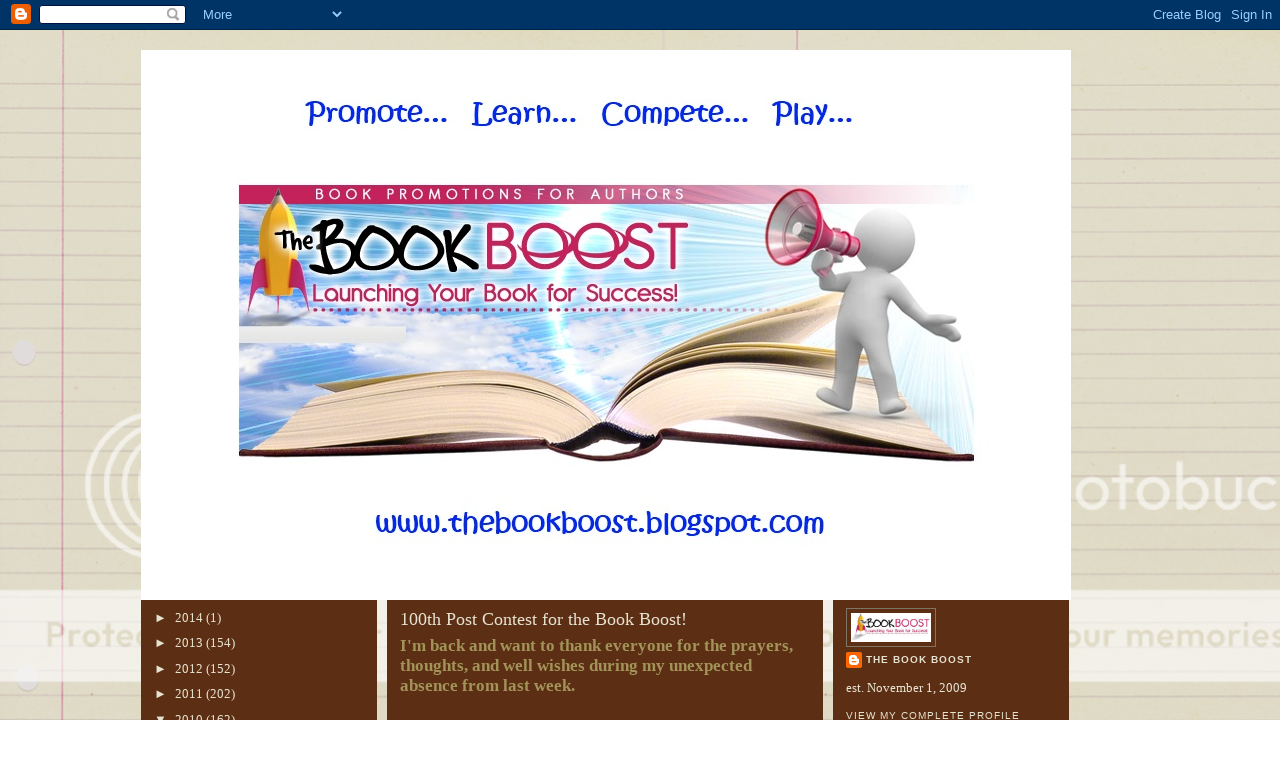

--- FILE ---
content_type: text/html; charset=UTF-8
request_url: https://thebookboost.blogspot.com/2010/09/100th-post-contest-for-book-boost.html
body_size: 16142
content:
<!DOCTYPE html>
<html xmlns='http://www.w3.org/1999/xhtml' xmlns:b='http://www.google.com/2005/gml/b' xmlns:data='http://www.google.com/2005/gml/data' xmlns:expr='http://www.google.com/2005/gml/expr'>
<head>
<link href='https://www.blogger.com/static/v1/widgets/2944754296-widget_css_bundle.css' rel='stylesheet' type='text/css'/>
<meta content='text/html; charset=UTF-8' http-equiv='Content-Type'/>
<meta content='blogger' name='generator'/>
<link href='https://thebookboost.blogspot.com/favicon.ico' rel='icon' type='image/x-icon'/>
<link href='http://thebookboost.blogspot.com/2010/09/100th-post-contest-for-book-boost.html' rel='canonical'/>
<link rel="alternate" type="application/atom+xml" title="The Book Boost Blog - Atom" href="https://thebookboost.blogspot.com/feeds/posts/default" />
<link rel="alternate" type="application/rss+xml" title="The Book Boost Blog - RSS" href="https://thebookboost.blogspot.com/feeds/posts/default?alt=rss" />
<link rel="service.post" type="application/atom+xml" title="The Book Boost Blog - Atom" href="https://www.blogger.com/feeds/2090034241516458003/posts/default" />

<link rel="alternate" type="application/atom+xml" title="The Book Boost Blog - Atom" href="https://thebookboost.blogspot.com/feeds/7145771802773983810/comments/default" />
<!--Can't find substitution for tag [blog.ieCssRetrofitLinks]-->
<link href='https://blogger.googleusercontent.com/img/b/R29vZ2xl/AVvXsEhZLhGWHl_M_JGAYm3XYyQPKk-AuzLV1_YsBZmAgLUTsUKZ2ae04DvppMdw7pHUPeGpJnA_gqi6vCk0ZqKH7rB_i2NMX0rbrRFrRNSnGf6vwJG8asffIfjqr0imS92qKwe2aiw6hQYnnRU/s200/VeganMoon_200.jpg' rel='image_src'/>
<meta content='http://thebookboost.blogspot.com/2010/09/100th-post-contest-for-book-boost.html' property='og:url'/>
<meta content='100th Post Contest for the Book Boost!' property='og:title'/>
<meta content='I&#39;m back and want to thank everyone for the prayers, thoughts, and well wishes during my unexpected absence from last week. I&#39;m so happy to ...' property='og:description'/>
<meta content='https://blogger.googleusercontent.com/img/b/R29vZ2xl/AVvXsEhZLhGWHl_M_JGAYm3XYyQPKk-AuzLV1_YsBZmAgLUTsUKZ2ae04DvppMdw7pHUPeGpJnA_gqi6vCk0ZqKH7rB_i2NMX0rbrRFrRNSnGf6vwJG8asffIfjqr0imS92qKwe2aiw6hQYnnRU/w1200-h630-p-k-no-nu/VeganMoon_200.jpg' property='og:image'/>
<title>The Book Boost Blog: 100th Post Contest for the Book Boost!</title>
<style id='page-skin-1' type='text/css'><!--
/*
-----------------------------------------------
Blogger Template Style
Designer: Lena Toews (based on Douglas Bowman's Minima)
URL:      http://lenatoewsdesigns.blogspot.com/
Date:     Feb 2008
----------------------------------------------- */
/* Variable definitions
====================
<Variable name="bgcolor" description="Page Background Color"
type="color" default="#fff">
<Variable name="textcolor" description="Text Color"
type="color" default="#333">
<Variable name="linkcolor" description="Link Color"
type="color" default="#58a">
<Variable name="pagetitlecolor" description="Blog Title Color"
type="color" default="#666">
<Variable name="descriptioncolor" description="Blog Description Color"
type="color" default="#999">
<Variable name="titlecolor" description="Post Title Color"
type="color" default="#c60">
<Variable name="bordercolor" description="Border Color"
type="color" default="#ccc">
<Variable name="sidebarcolor" description="Sidebar Title Color"
type="color" default="#999">
<Variable name="sidebartextcolor" description="Sidebar Text Color"
type="color" default="#666">
<Variable name="visitedlinkcolor" description="Visited Link Color"
type="color" default="#999">
<Variable name="bodyfont" description="Text Font"
type="font" default="normal normal 100% Georgia, Serif">
<Variable name="headerfont" description="Sidebar Title Font"
type="font"
default="normal normal 78% 'Trebuchet MS',Trebuchet,Arial,Verdana,Sans-serif">
<Variable name="pagetitlefont" description="Blog Title Font"
type="font"
default="normal normal 200% Georgia, Serif">
<Variable name="descriptionfont" description="Blog Description Font"
type="font"
default="normal normal 78% 'Trebuchet MS', Trebuchet, Arial, Verdana, Sans-serif">
<Variable name="postfooterfont" description="Post Footer Font"
type="font"
default="normal normal 78% 'Trebuchet MS', Trebuchet, Arial, Verdana, Sans-serif">
*/
/* Use this with templates/template-twocol.html */
body {
background: url(https://lh3.googleusercontent.com/blogger_img_proxy/AEn0k_uZQCXtlQP8dFbT8hjcMlKxnBXpVmHdpk7smYLSLq7LqSkqoJjlwxzJ8XZPORHPpV7z0OKg2HUMnjDVGW2GUcW5mpNUFreOD1ZNPLw-8kszZoU9vhdz7XgP7FcovusLWgf_L28=s0-d) repeat fixed;
Margin: 0;
color:#A29358;
font:x-small Georgia Serif;
font-size/* */:/**/small;
font-size: /**/small;
text-align: center;
}
a:link {
color:#E6E2D0;
text-decoration:none;
}
a:visited {
color:#ffffff;
text-decoration:none;
}
a:hover {
color:#E6E2D0;
text-decoration:underline;
}
a img {
border-width:0;
}
/* Header
-----------------------------------------------
*/
#header-wrapper {
width:999px;
margin:0 auto 10px;
border:0px solid #807560;
}
#header {
height: 503px;
width: 930px;
background-image: url(https://lh3.googleusercontent.com/blogger_img_proxy/AEn0k_udM0cfqMjqsteAMb-LoxfomWLUGx-AMxVDSrejitWAEcQQFJjb8yC4mQAENu2jtauc9cbzeZgm2atPTzS8XASYYk8cw8ZpFF5VVieccmyK0b4bHNvzVr0Ac5cz3qebc3O79tcyBis=s0-d);
color:#E6E2D0;
}
#header h1 {
font: normal normal 200% Times, serif;
color: #E6E2D0;
font-size: 300%;
text-decoration: none;
font-weight: bold;
text-align: left;
margin: -15px 0px 0px 20px;
max-width: 800px;
}
#header a {
color:#E6E2D0;
text-decoration:none;
}
#header a:hover {
color:#E6E2D0;
}
#header .description {
margin:0 5px 5px;
padding:0 20px 15px;
max-width:700px;
text-transform:uppercase;
letter-spacing:.2em;
line-height: 1.4em;
font: normal normal 78% 'Trebuchet MS', Trebuchet, Arial, Verdana, Sans-serif;
color: #807560;
}
.ad {
margin: 10px;
border: 1px solid #807560;
text-align: center;
color:#E6E2D0;
}
/* Outer-Wrapper
----------------------------------------------- */
#outer-wrapper {
width: 999px;
margin:0 auto;
padding:20px;
text-align:left;
font: normal normal 100% Georgia, Serif;
}
#main-wrapper {
width: 410px;
float: left;
margin:0px 10px 0px 0px;
word-wrap: break-word; /* fix for long text breaking sidebar float in IE */
overflow: hidden;     /* fix for long non-text content breaking IE sidebar float */
background-color: #5C2F15;
border: 3px solid #5C2F15;
padding: 5px 10px 5px 10px;
}
.sidebar-wrapper {
width: 210px;
float: left;
margin:0px 10px 0px 0px;
word-wrap: break-word; /* fix for long text breaking sidebar float in IE */
overflow: hidden;      /* fix for long non-text content breaking IE sidebar float */
background-color: #5C2F15;
border: 3px solid #5C2F15;
padding: 5px 10px 5px 10px;
}
/* Headings
----------------------------------------------- */
h2 {
margin:1.5em 0 .75em;
font:normal normal 78% 'Trebuchet MS',Trebuchet,Arial,Verdana,Sans-serif;
line-height: 1.4em;
text-transform:uppercase;
letter-spacing:.2em;
color:#A29358;
}
/* Posts
-----------------------------------------------
*/
h2.date-header {
margin:1.5em 0 .5em;
}
.post {
margin:.5em 0 1.5em;
border-bottom:1px solid #807560;
padding-bottom:1.5em;
}
.post h3 {
margin:.25em 0 0;
padding:0 0 4px;
font-size:140%;
font-weight:normal;
line-height:1.4em;
color:#E6E2D0;
}
.post h3 a, .post h3 a:visited, .post h3 strong {
display:block;
text-decoration:none;
color:#E6E2D0;
font-weight:normal;
}
.post h3 strong, .post h3 a:hover {
color:#A29358;
}
.post p {
margin:0 0 .75em;
line-height:1.6em;
}
.post-footer {
margin: .75em 0;
color:#A29358;
text-transform:uppercase;
letter-spacing:.1em;
font: normal normal 78% 'Trebuchet MS', Trebuchet, Arial, Verdana, Sans-serif;
line-height: 1.4em;
}
.comment-link {
margin-left:.6em;
}
.post img {
padding:0px;
border:4px solid #807560;
}
.post blockquote {
margin:1em 20px;
}
.post blockquote p {
margin:.75em 0;
}
/* Comments
----------------------------------------------- */
#comments h4 {
margin:1em 0;
font-weight: bold;
line-height: 1.4em;
text-transform:uppercase;
letter-spacing:.2em;
color: #A29358;
}
#comments-block {
margin:1em 0 1.5em;
line-height:1.6em;
}
#comments-block .comment-author {
margin:.5em 0;
}
#comments-block .comment-body {
margin:.25em 0 0;
}
#comments-block .comment-footer {
margin:-.25em 0 2em;
line-height: 1.4em;
text-transform:uppercase;
letter-spacing:.1em;
}
#comments-block .comment-body p {
margin:0 0 .75em;
}
.deleted-comment {
font-style:italic;
color:gray;
}
#blog-pager-newer-link {
float: left;
}
#blog-pager-older-link {
float: right;
}
#blog-pager {
text-align: center;
}
.feed-links {
clear: both;
line-height: 2.5em;
}
/* Sidebar Content
----------------------------------------------- */
.sidebar {
color: #E6E2D0;
line-height: 1.5em;
}
.sidebar ul {
list-style:none;
margin:0 0 0;
padding:0 0 0;
}
.sidebar li {
margin:0;
padding:0 0 .25em 15px;
text-indent:-15px;
line-height:1.5em;
}
.sidebar .widget, .main .widget {
border-bottom:1px solid #807560;
margin:0 0 1.5em;
padding:0 0 1.5em;
}
.main .Blog {
border-bottom-width: 0;
}
/* Profile
----------------------------------------------- */
.profile-img {
float: left;
margin: 0 5px 5px 0;
padding: 4px;
border: 1px solid #807560;
}
.profile-data {
margin:0;
text-transform:uppercase;
letter-spacing:.1em;
font: normal normal 78% 'Trebuchet MS', Trebuchet, Arial, Verdana, Sans-serif;
color: #A29358;
font-weight: bold;
line-height: 1.6em;
}
.profile-datablock {
margin:.5em 0 .5em;
}
.profile-textblock {
margin: 0.5em 0;
line-height: 1.6em;
}
.profile-link {
font: normal normal 78% 'Trebuchet MS', Trebuchet, Arial, Verdana, Sans-serif;
text-transform: uppercase;
letter-spacing: .1em;
}
/* Footer
----------------------------------------------- */
#footer {
width:890px;
clear:both;
margin:0 auto;
padding-top:15px;
line-height: 1.6em;
text-transform:uppercase;
letter-spacing:.1em;
text-align: center;
}
/** Page structure tweaks for layout editor wireframe */
body#layout #header {
margin-left: 0px;
margin-right: 0px;
}

--></style>
<link href='https://www.blogger.com/dyn-css/authorization.css?targetBlogID=2090034241516458003&amp;zx=aacdc0a2-d109-4733-8dd7-6bb480894c12' media='none' onload='if(media!=&#39;all&#39;)media=&#39;all&#39;' rel='stylesheet'/><noscript><link href='https://www.blogger.com/dyn-css/authorization.css?targetBlogID=2090034241516458003&amp;zx=aacdc0a2-d109-4733-8dd7-6bb480894c12' rel='stylesheet'/></noscript>
<meta name='google-adsense-platform-account' content='ca-host-pub-1556223355139109'/>
<meta name='google-adsense-platform-domain' content='blogspot.com'/>

</head>
<body>
<div class='navbar section' id='navbar'><div class='widget Navbar' data-version='1' id='Navbar1'><script type="text/javascript">
    function setAttributeOnload(object, attribute, val) {
      if(window.addEventListener) {
        window.addEventListener('load',
          function(){ object[attribute] = val; }, false);
      } else {
        window.attachEvent('onload', function(){ object[attribute] = val; });
      }
    }
  </script>
<div id="navbar-iframe-container"></div>
<script type="text/javascript" src="https://apis.google.com/js/platform.js"></script>
<script type="text/javascript">
      gapi.load("gapi.iframes:gapi.iframes.style.bubble", function() {
        if (gapi.iframes && gapi.iframes.getContext) {
          gapi.iframes.getContext().openChild({
              url: 'https://www.blogger.com/navbar/2090034241516458003?po\x3d7145771802773983810\x26origin\x3dhttps://thebookboost.blogspot.com',
              where: document.getElementById("navbar-iframe-container"),
              id: "navbar-iframe"
          });
        }
      });
    </script><script type="text/javascript">
(function() {
var script = document.createElement('script');
script.type = 'text/javascript';
script.src = '//pagead2.googlesyndication.com/pagead/js/google_top_exp.js';
var head = document.getElementsByTagName('head')[0];
if (head) {
head.appendChild(script);
}})();
</script>
</div></div>
<div id='outer-wrapper'><div id='wrap2'>
<!-- skip links for text browsers -->
<span id='skiplinks' style='display:none;'>
<a href='#main'>skip to main </a> |
      <a href='#sidebar'>skip to sidebar</a>
</span>
<div id='header-wrapper'>
<div class='header section' id='header'><div class='widget Header' data-version='1' id='Header1'>
<div id='header-inner'>
<a href='https://thebookboost.blogspot.com/' style='display: block'>
<img alt='The Book Boost Blog' height='550px; ' id='Header1_headerimg' src='https://blogger.googleusercontent.com/img/b/R29vZ2xl/AVvXsEjFBaYyrVCtv_GWTXwyV1gnhfrpGPFli7d6LNqKH6f5ySFcTNGtuheVmokft8DaQmXtZmzlhn8ed2jn69aJGsWywSfGXa8bfq9PRMXoEbMA5pn6l_PF9Eb61XdujRMhTDBpZp3lrisIN2E/s1600-r/blogheader4.jpg' style='display: block' width='930px; '/>
</a>
</div>
</div></div>
</div>
<div id='content-wrapper'>
<div class='sidebar-wrapper'>
<div class='sidebar section' id='sidebar1'><div class='widget BlogArchive' data-version='1' id='BlogArchive1'>
<h2>Blog Archive</h2>
<div class='widget-content'>
<div id='ArchiveList'>
<div id='BlogArchive1_ArchiveList'>
<ul class='hierarchy'>
<li class='archivedate collapsed'>
<a class='toggle' href='javascript:void(0)'>
<span class='zippy'>

        &#9658;&#160;
      
</span>
</a>
<a class='post-count-link' href='https://thebookboost.blogspot.com/2014/'>
2014
</a>
<span class='post-count' dir='ltr'>(1)</span>
<ul class='hierarchy'>
<li class='archivedate collapsed'>
<a class='toggle' href='javascript:void(0)'>
<span class='zippy'>

        &#9658;&#160;
      
</span>
</a>
<a class='post-count-link' href='https://thebookboost.blogspot.com/2014/02/'>
February
</a>
<span class='post-count' dir='ltr'>(1)</span>
</li>
</ul>
</li>
</ul>
<ul class='hierarchy'>
<li class='archivedate collapsed'>
<a class='toggle' href='javascript:void(0)'>
<span class='zippy'>

        &#9658;&#160;
      
</span>
</a>
<a class='post-count-link' href='https://thebookboost.blogspot.com/2013/'>
2013
</a>
<span class='post-count' dir='ltr'>(154)</span>
<ul class='hierarchy'>
<li class='archivedate collapsed'>
<a class='toggle' href='javascript:void(0)'>
<span class='zippy'>

        &#9658;&#160;
      
</span>
</a>
<a class='post-count-link' href='https://thebookboost.blogspot.com/2013/08/'>
August
</a>
<span class='post-count' dir='ltr'>(5)</span>
</li>
</ul>
<ul class='hierarchy'>
<li class='archivedate collapsed'>
<a class='toggle' href='javascript:void(0)'>
<span class='zippy'>

        &#9658;&#160;
      
</span>
</a>
<a class='post-count-link' href='https://thebookboost.blogspot.com/2013/07/'>
July
</a>
<span class='post-count' dir='ltr'>(7)</span>
</li>
</ul>
<ul class='hierarchy'>
<li class='archivedate collapsed'>
<a class='toggle' href='javascript:void(0)'>
<span class='zippy'>

        &#9658;&#160;
      
</span>
</a>
<a class='post-count-link' href='https://thebookboost.blogspot.com/2013/06/'>
June
</a>
<span class='post-count' dir='ltr'>(24)</span>
</li>
</ul>
<ul class='hierarchy'>
<li class='archivedate collapsed'>
<a class='toggle' href='javascript:void(0)'>
<span class='zippy'>

        &#9658;&#160;
      
</span>
</a>
<a class='post-count-link' href='https://thebookboost.blogspot.com/2013/05/'>
May
</a>
<span class='post-count' dir='ltr'>(29)</span>
</li>
</ul>
<ul class='hierarchy'>
<li class='archivedate collapsed'>
<a class='toggle' href='javascript:void(0)'>
<span class='zippy'>

        &#9658;&#160;
      
</span>
</a>
<a class='post-count-link' href='https://thebookboost.blogspot.com/2013/04/'>
April
</a>
<span class='post-count' dir='ltr'>(41)</span>
</li>
</ul>
<ul class='hierarchy'>
<li class='archivedate collapsed'>
<a class='toggle' href='javascript:void(0)'>
<span class='zippy'>

        &#9658;&#160;
      
</span>
</a>
<a class='post-count-link' href='https://thebookboost.blogspot.com/2013/03/'>
March
</a>
<span class='post-count' dir='ltr'>(15)</span>
</li>
</ul>
<ul class='hierarchy'>
<li class='archivedate collapsed'>
<a class='toggle' href='javascript:void(0)'>
<span class='zippy'>

        &#9658;&#160;
      
</span>
</a>
<a class='post-count-link' href='https://thebookboost.blogspot.com/2013/02/'>
February
</a>
<span class='post-count' dir='ltr'>(16)</span>
</li>
</ul>
<ul class='hierarchy'>
<li class='archivedate collapsed'>
<a class='toggle' href='javascript:void(0)'>
<span class='zippy'>

        &#9658;&#160;
      
</span>
</a>
<a class='post-count-link' href='https://thebookboost.blogspot.com/2013/01/'>
January
</a>
<span class='post-count' dir='ltr'>(17)</span>
</li>
</ul>
</li>
</ul>
<ul class='hierarchy'>
<li class='archivedate collapsed'>
<a class='toggle' href='javascript:void(0)'>
<span class='zippy'>

        &#9658;&#160;
      
</span>
</a>
<a class='post-count-link' href='https://thebookboost.blogspot.com/2012/'>
2012
</a>
<span class='post-count' dir='ltr'>(152)</span>
<ul class='hierarchy'>
<li class='archivedate collapsed'>
<a class='toggle' href='javascript:void(0)'>
<span class='zippy'>

        &#9658;&#160;
      
</span>
</a>
<a class='post-count-link' href='https://thebookboost.blogspot.com/2012/12/'>
December
</a>
<span class='post-count' dir='ltr'>(4)</span>
</li>
</ul>
<ul class='hierarchy'>
<li class='archivedate collapsed'>
<a class='toggle' href='javascript:void(0)'>
<span class='zippy'>

        &#9658;&#160;
      
</span>
</a>
<a class='post-count-link' href='https://thebookboost.blogspot.com/2012/10/'>
October
</a>
<span class='post-count' dir='ltr'>(1)</span>
</li>
</ul>
<ul class='hierarchy'>
<li class='archivedate collapsed'>
<a class='toggle' href='javascript:void(0)'>
<span class='zippy'>

        &#9658;&#160;
      
</span>
</a>
<a class='post-count-link' href='https://thebookboost.blogspot.com/2012/09/'>
September
</a>
<span class='post-count' dir='ltr'>(14)</span>
</li>
</ul>
<ul class='hierarchy'>
<li class='archivedate collapsed'>
<a class='toggle' href='javascript:void(0)'>
<span class='zippy'>

        &#9658;&#160;
      
</span>
</a>
<a class='post-count-link' href='https://thebookboost.blogspot.com/2012/08/'>
August
</a>
<span class='post-count' dir='ltr'>(17)</span>
</li>
</ul>
<ul class='hierarchy'>
<li class='archivedate collapsed'>
<a class='toggle' href='javascript:void(0)'>
<span class='zippy'>

        &#9658;&#160;
      
</span>
</a>
<a class='post-count-link' href='https://thebookboost.blogspot.com/2012/07/'>
July
</a>
<span class='post-count' dir='ltr'>(15)</span>
</li>
</ul>
<ul class='hierarchy'>
<li class='archivedate collapsed'>
<a class='toggle' href='javascript:void(0)'>
<span class='zippy'>

        &#9658;&#160;
      
</span>
</a>
<a class='post-count-link' href='https://thebookboost.blogspot.com/2012/06/'>
June
</a>
<span class='post-count' dir='ltr'>(16)</span>
</li>
</ul>
<ul class='hierarchy'>
<li class='archivedate collapsed'>
<a class='toggle' href='javascript:void(0)'>
<span class='zippy'>

        &#9658;&#160;
      
</span>
</a>
<a class='post-count-link' href='https://thebookboost.blogspot.com/2012/05/'>
May
</a>
<span class='post-count' dir='ltr'>(13)</span>
</li>
</ul>
<ul class='hierarchy'>
<li class='archivedate collapsed'>
<a class='toggle' href='javascript:void(0)'>
<span class='zippy'>

        &#9658;&#160;
      
</span>
</a>
<a class='post-count-link' href='https://thebookboost.blogspot.com/2012/04/'>
April
</a>
<span class='post-count' dir='ltr'>(18)</span>
</li>
</ul>
<ul class='hierarchy'>
<li class='archivedate collapsed'>
<a class='toggle' href='javascript:void(0)'>
<span class='zippy'>

        &#9658;&#160;
      
</span>
</a>
<a class='post-count-link' href='https://thebookboost.blogspot.com/2012/03/'>
March
</a>
<span class='post-count' dir='ltr'>(18)</span>
</li>
</ul>
<ul class='hierarchy'>
<li class='archivedate collapsed'>
<a class='toggle' href='javascript:void(0)'>
<span class='zippy'>

        &#9658;&#160;
      
</span>
</a>
<a class='post-count-link' href='https://thebookboost.blogspot.com/2012/02/'>
February
</a>
<span class='post-count' dir='ltr'>(18)</span>
</li>
</ul>
<ul class='hierarchy'>
<li class='archivedate collapsed'>
<a class='toggle' href='javascript:void(0)'>
<span class='zippy'>

        &#9658;&#160;
      
</span>
</a>
<a class='post-count-link' href='https://thebookboost.blogspot.com/2012/01/'>
January
</a>
<span class='post-count' dir='ltr'>(18)</span>
</li>
</ul>
</li>
</ul>
<ul class='hierarchy'>
<li class='archivedate collapsed'>
<a class='toggle' href='javascript:void(0)'>
<span class='zippy'>

        &#9658;&#160;
      
</span>
</a>
<a class='post-count-link' href='https://thebookboost.blogspot.com/2011/'>
2011
</a>
<span class='post-count' dir='ltr'>(202)</span>
<ul class='hierarchy'>
<li class='archivedate collapsed'>
<a class='toggle' href='javascript:void(0)'>
<span class='zippy'>

        &#9658;&#160;
      
</span>
</a>
<a class='post-count-link' href='https://thebookboost.blogspot.com/2011/12/'>
December
</a>
<span class='post-count' dir='ltr'>(17)</span>
</li>
</ul>
<ul class='hierarchy'>
<li class='archivedate collapsed'>
<a class='toggle' href='javascript:void(0)'>
<span class='zippy'>

        &#9658;&#160;
      
</span>
</a>
<a class='post-count-link' href='https://thebookboost.blogspot.com/2011/11/'>
November
</a>
<span class='post-count' dir='ltr'>(12)</span>
</li>
</ul>
<ul class='hierarchy'>
<li class='archivedate collapsed'>
<a class='toggle' href='javascript:void(0)'>
<span class='zippy'>

        &#9658;&#160;
      
</span>
</a>
<a class='post-count-link' href='https://thebookboost.blogspot.com/2011/10/'>
October
</a>
<span class='post-count' dir='ltr'>(19)</span>
</li>
</ul>
<ul class='hierarchy'>
<li class='archivedate collapsed'>
<a class='toggle' href='javascript:void(0)'>
<span class='zippy'>

        &#9658;&#160;
      
</span>
</a>
<a class='post-count-link' href='https://thebookboost.blogspot.com/2011/09/'>
September
</a>
<span class='post-count' dir='ltr'>(12)</span>
</li>
</ul>
<ul class='hierarchy'>
<li class='archivedate collapsed'>
<a class='toggle' href='javascript:void(0)'>
<span class='zippy'>

        &#9658;&#160;
      
</span>
</a>
<a class='post-count-link' href='https://thebookboost.blogspot.com/2011/08/'>
August
</a>
<span class='post-count' dir='ltr'>(19)</span>
</li>
</ul>
<ul class='hierarchy'>
<li class='archivedate collapsed'>
<a class='toggle' href='javascript:void(0)'>
<span class='zippy'>

        &#9658;&#160;
      
</span>
</a>
<a class='post-count-link' href='https://thebookboost.blogspot.com/2011/07/'>
July
</a>
<span class='post-count' dir='ltr'>(18)</span>
</li>
</ul>
<ul class='hierarchy'>
<li class='archivedate collapsed'>
<a class='toggle' href='javascript:void(0)'>
<span class='zippy'>

        &#9658;&#160;
      
</span>
</a>
<a class='post-count-link' href='https://thebookboost.blogspot.com/2011/06/'>
June
</a>
<span class='post-count' dir='ltr'>(13)</span>
</li>
</ul>
<ul class='hierarchy'>
<li class='archivedate collapsed'>
<a class='toggle' href='javascript:void(0)'>
<span class='zippy'>

        &#9658;&#160;
      
</span>
</a>
<a class='post-count-link' href='https://thebookboost.blogspot.com/2011/05/'>
May
</a>
<span class='post-count' dir='ltr'>(17)</span>
</li>
</ul>
<ul class='hierarchy'>
<li class='archivedate collapsed'>
<a class='toggle' href='javascript:void(0)'>
<span class='zippy'>

        &#9658;&#160;
      
</span>
</a>
<a class='post-count-link' href='https://thebookboost.blogspot.com/2011/04/'>
April
</a>
<span class='post-count' dir='ltr'>(16)</span>
</li>
</ul>
<ul class='hierarchy'>
<li class='archivedate collapsed'>
<a class='toggle' href='javascript:void(0)'>
<span class='zippy'>

        &#9658;&#160;
      
</span>
</a>
<a class='post-count-link' href='https://thebookboost.blogspot.com/2011/03/'>
March
</a>
<span class='post-count' dir='ltr'>(21)</span>
</li>
</ul>
<ul class='hierarchy'>
<li class='archivedate collapsed'>
<a class='toggle' href='javascript:void(0)'>
<span class='zippy'>

        &#9658;&#160;
      
</span>
</a>
<a class='post-count-link' href='https://thebookboost.blogspot.com/2011/02/'>
February
</a>
<span class='post-count' dir='ltr'>(20)</span>
</li>
</ul>
<ul class='hierarchy'>
<li class='archivedate collapsed'>
<a class='toggle' href='javascript:void(0)'>
<span class='zippy'>

        &#9658;&#160;
      
</span>
</a>
<a class='post-count-link' href='https://thebookboost.blogspot.com/2011/01/'>
January
</a>
<span class='post-count' dir='ltr'>(18)</span>
</li>
</ul>
</li>
</ul>
<ul class='hierarchy'>
<li class='archivedate expanded'>
<a class='toggle' href='javascript:void(0)'>
<span class='zippy toggle-open'>

        &#9660;&#160;
      
</span>
</a>
<a class='post-count-link' href='https://thebookboost.blogspot.com/2010/'>
2010
</a>
<span class='post-count' dir='ltr'>(162)</span>
<ul class='hierarchy'>
<li class='archivedate collapsed'>
<a class='toggle' href='javascript:void(0)'>
<span class='zippy'>

        &#9658;&#160;
      
</span>
</a>
<a class='post-count-link' href='https://thebookboost.blogspot.com/2010/12/'>
December
</a>
<span class='post-count' dir='ltr'>(22)</span>
</li>
</ul>
<ul class='hierarchy'>
<li class='archivedate collapsed'>
<a class='toggle' href='javascript:void(0)'>
<span class='zippy'>

        &#9658;&#160;
      
</span>
</a>
<a class='post-count-link' href='https://thebookboost.blogspot.com/2010/11/'>
November
</a>
<span class='post-count' dir='ltr'>(17)</span>
</li>
</ul>
<ul class='hierarchy'>
<li class='archivedate collapsed'>
<a class='toggle' href='javascript:void(0)'>
<span class='zippy'>

        &#9658;&#160;
      
</span>
</a>
<a class='post-count-link' href='https://thebookboost.blogspot.com/2010/10/'>
October
</a>
<span class='post-count' dir='ltr'>(20)</span>
</li>
</ul>
<ul class='hierarchy'>
<li class='archivedate expanded'>
<a class='toggle' href='javascript:void(0)'>
<span class='zippy toggle-open'>

        &#9660;&#160;
      
</span>
</a>
<a class='post-count-link' href='https://thebookboost.blogspot.com/2010/09/'>
September
</a>
<span class='post-count' dir='ltr'>(18)</span>
<ul class='posts'>
<li><a href='https://thebookboost.blogspot.com/2010/09/chat-win-with-linda-mooney-book-boost.html'>Chat &amp; Win with Linda Mooney @ the Book Boost!</a></li>
<li><a href='https://thebookboost.blogspot.com/2010/09/author-or-commodity-with-guest-blogger.html'>Author or Commodity? with Guest Blogger Shobhan Ba...</a></li>
<li><a href='https://thebookboost.blogspot.com/2010/09/love-books-chat-with-guest-blogger.html'>Love Books?  Chat with Guest Blogger Berengaria Brown</a></li>
<li><a href='https://thebookboost.blogspot.com/2010/09/100th-post-contest-for-book-boost.html'>100th Post Contest for the Book Boost!</a></li>
<li><a href='https://thebookboost.blogspot.com/2010/09/posting-about-pioneers-with-guest.html'>Posting About Pioneers with Guest Blogger Patrick ...</a></li>
<li><a href='https://thebookboost.blogspot.com/2010/09/book-boost-closed-due-to-family.html'>Book Boost Closed Due to Family Emergency</a></li>
<li><a href='https://thebookboost.blogspot.com/2010/09/advice-for-aspiring-authors-with-guest.html'>Advice for Aspiring Authors with Guest Blogger Kat...</a></li>
<li><a href='https://thebookboost.blogspot.com/2010/09/print-books-make-good-company-with.html'>Print Books Make Good Company with Guest Blogger C...</a></li>
<li><a href='https://thebookboost.blogspot.com/2010/09/write-like-egyptian-with-guest-blogger.html'>Write Like An Egyptian with Guest Blogger Jean Adams</a></li>
<li><a href='https://thebookboost.blogspot.com/2010/09/to-outline-or-not-to-outline-with-guest.html'>To Outline or Not to Outline with Guest Blogger De...</a></li>
<li><a href='https://thebookboost.blogspot.com/2010/09/in-mood-for-futuristic-romance-chat.html'>In the Mood for a Futuristic Romance?  Chat with a...</a></li>
<li><a href='https://thebookboost.blogspot.com/2010/09/fencing-you-in-with-guest-blogger.html'>Fencing you In with Guest Blogger: Kathryn Shay</a></li>
<li><a href='https://thebookboost.blogspot.com/2010/09/on-set-of-your-story-with-guest-blogger.html'>On the Set with Guest Blogger:  Bill Walker</a></li>
<li><a href='https://thebookboost.blogspot.com/2010/09/spin-wheel-of-genre-with-guest-blogger.html'>Spin the Wheel of Genre with Guest Blogger Laura V...</a></li>
<li><a href='https://thebookboost.blogspot.com/2010/09/can-i-get-grrr-vegan-moon-by-kerri.html'>Can I Get a Grrr...?  Vegan Moon by Kerri Nelson r...</a></li>
<li><a href='https://thebookboost.blogspot.com/2010/09/chat-win-with-hywela-lyn-book-boost.html'>Chat &amp; Win with Hywela Lyn @ the Book Boost!</a></li>
<li><a href='https://thebookboost.blogspot.com/2010/09/word-with-author-nancy-lennea.html'>A Word with Author Nancy Lennea</a></li>
<li><a href='https://thebookboost.blogspot.com/2010/09/welcome-guest-blogger-solstice.html'>Welcome Guest Blogger Solstice Publishing!</a></li>
</ul>
</li>
</ul>
<ul class='hierarchy'>
<li class='archivedate collapsed'>
<a class='toggle' href='javascript:void(0)'>
<span class='zippy'>

        &#9658;&#160;
      
</span>
</a>
<a class='post-count-link' href='https://thebookboost.blogspot.com/2010/08/'>
August
</a>
<span class='post-count' dir='ltr'>(9)</span>
</li>
</ul>
<ul class='hierarchy'>
<li class='archivedate collapsed'>
<a class='toggle' href='javascript:void(0)'>
<span class='zippy'>

        &#9658;&#160;
      
</span>
</a>
<a class='post-count-link' href='https://thebookboost.blogspot.com/2010/07/'>
July
</a>
<span class='post-count' dir='ltr'>(15)</span>
</li>
</ul>
<ul class='hierarchy'>
<li class='archivedate collapsed'>
<a class='toggle' href='javascript:void(0)'>
<span class='zippy'>

        &#9658;&#160;
      
</span>
</a>
<a class='post-count-link' href='https://thebookboost.blogspot.com/2010/06/'>
June
</a>
<span class='post-count' dir='ltr'>(16)</span>
</li>
</ul>
<ul class='hierarchy'>
<li class='archivedate collapsed'>
<a class='toggle' href='javascript:void(0)'>
<span class='zippy'>

        &#9658;&#160;
      
</span>
</a>
<a class='post-count-link' href='https://thebookboost.blogspot.com/2010/05/'>
May
</a>
<span class='post-count' dir='ltr'>(16)</span>
</li>
</ul>
<ul class='hierarchy'>
<li class='archivedate collapsed'>
<a class='toggle' href='javascript:void(0)'>
<span class='zippy'>

        &#9658;&#160;
      
</span>
</a>
<a class='post-count-link' href='https://thebookboost.blogspot.com/2010/04/'>
April
</a>
<span class='post-count' dir='ltr'>(7)</span>
</li>
</ul>
<ul class='hierarchy'>
<li class='archivedate collapsed'>
<a class='toggle' href='javascript:void(0)'>
<span class='zippy'>

        &#9658;&#160;
      
</span>
</a>
<a class='post-count-link' href='https://thebookboost.blogspot.com/2010/03/'>
March
</a>
<span class='post-count' dir='ltr'>(15)</span>
</li>
</ul>
<ul class='hierarchy'>
<li class='archivedate collapsed'>
<a class='toggle' href='javascript:void(0)'>
<span class='zippy'>

        &#9658;&#160;
      
</span>
</a>
<a class='post-count-link' href='https://thebookboost.blogspot.com/2010/02/'>
February
</a>
<span class='post-count' dir='ltr'>(7)</span>
</li>
</ul>
</li>
</ul>
</div>
</div>
<div class='clear'></div>
</div>
</div>
<div class='widget Followers' data-version='1' id='Followers1'>
<h2 class='title'>Followers</h2>
<div class='widget-content'>
<div id='Followers1-wrapper'>
<div style='margin-right:2px;'>
<div><script type="text/javascript" src="https://apis.google.com/js/platform.js"></script>
<div id="followers-iframe-container"></div>
<script type="text/javascript">
    window.followersIframe = null;
    function followersIframeOpen(url) {
      gapi.load("gapi.iframes", function() {
        if (gapi.iframes && gapi.iframes.getContext) {
          window.followersIframe = gapi.iframes.getContext().openChild({
            url: url,
            where: document.getElementById("followers-iframe-container"),
            messageHandlersFilter: gapi.iframes.CROSS_ORIGIN_IFRAMES_FILTER,
            messageHandlers: {
              '_ready': function(obj) {
                window.followersIframe.getIframeEl().height = obj.height;
              },
              'reset': function() {
                window.followersIframe.close();
                followersIframeOpen("https://www.blogger.com/followers/frame/2090034241516458003?colors\x3dCgt0cmFuc3BhcmVudBILdHJhbnNwYXJlbnQaByNFNkUyRDAiByNFNkUyRDAqByNFNkUyRDAyByNFNkUyRDA6ByNFNkUyRDBCByNFNkUyRDBKByM4MDc1NjBSByNFNkUyRDBaC3RyYW5zcGFyZW50\x26pageSize\x3d21\x26hl\x3den\x26origin\x3dhttps://thebookboost.blogspot.com");
              },
              'open': function(url) {
                window.followersIframe.close();
                followersIframeOpen(url);
              }
            }
          });
        }
      });
    }
    followersIframeOpen("https://www.blogger.com/followers/frame/2090034241516458003?colors\x3dCgt0cmFuc3BhcmVudBILdHJhbnNwYXJlbnQaByNFNkUyRDAiByNFNkUyRDAqByNFNkUyRDAyByNFNkUyRDA6ByNFNkUyRDBCByNFNkUyRDBKByM4MDc1NjBSByNFNkUyRDBaC3RyYW5zcGFyZW50\x26pageSize\x3d21\x26hl\x3den\x26origin\x3dhttps://thebookboost.blogspot.com");
  </script></div>
</div>
</div>
<div class='clear'></div>
</div>
</div><div class='widget Image' data-version='1' id='Image28'>
<h2>Creative Writer Blog Award</h2>
<div class='widget-content'>
<a href='http://thebookboost.blogspot.com/2010/05/true-lies-starring-kerri-nelson-blog.html'>
<img alt='Creative Writer Blog Award' height='147' id='Image28_img' src='https://blogger.googleusercontent.com/img/b/R29vZ2xl/AVvXsEi1TK5t4qzxvYe8OBGQl1a5M9OSNeOUL7cyXTlRGHg1QeAbchw-kJJD_ngnV93nASSiKbObXWLR5rFXobTE6hT5TweAK7xb2uonBj9BjbtmLE_H5PJ5txELbNn7u8o0j7Du8_eIXEHSaOs/s190/bald-faced-liar-award.jpg' width='150'/>
</a>
<br/>
<span class='caption'>Award #1 for the Book Boost</span>
</div>
<div class='clear'></div>
</div><div class='widget Image' data-version='1' id='Image16'>
<h2>STYLISH BLOGGER AWARD</h2>
<div class='widget-content'>
<a href='http://thebookboost.blogspot.com/2011/01/book-boost-awarded-stylish-blog-honors.html'>
<img alt='STYLISH BLOGGER AWARD' height='150' id='Image16_img' src='https://blogger.googleusercontent.com/img/b/R29vZ2xl/AVvXsEiHYytMLds5Vm0dAQJeWa_0WlFKVfwZkoFkCtzESowxVgg-4dAi_lihUoZ9e1DVJyUCyBkL44uNRjx788jJ8I7O75S4en2qsJxKtyYp6JHCwIwIy9po_DRnT4IxvEpyAeXv_KHcU7T-t8s/s190/Stylish-Blogger-1.jpg' width='150'/>
</a>
<br/>
<span class='caption'>Award #2 for the Book Boost</span>
</div>
<div class='clear'></div>
</div>
<div class='widget Image' data-version='1' id='Image26'>
<h2>The Versatile Blogger Award</h2>
<div class='widget-content'>
<a href='http://thebookboost.blogspot.com/2011/05/book-boost-wins-versatile-blogger-award.html'>
<img alt='The Versatile Blogger Award' height='150' id='Image26_img' src='https://blogger.googleusercontent.com/img/b/R29vZ2xl/AVvXsEiUoFqMUI4VsaYQVHNp3itNILYcNAr4S26WkMAim6RUl2DHVcgY8IimkP4AaxnqkTHqPYr56DdCOSVSd5tC9RtBvU_z3tfrSihaymJPr3y1m-FiWymz17o-CQ-Wjl6hG34XpKc6FKSHmXA/s190/versatilebloggerawardresized2.jpg' width='150'/>
</a>
<br/>
<span class='caption'>Award #3 for the Book Boost</span>
</div>
<div class='clear'></div>
</div><div class='widget Image' data-version='1' id='Image23'>
<h2>Popularity Contest: 1000th Ad Placement</h2>
<div class='widget-content'>
<a href='https://www.projectwonderful.com/viewprofile.php?id=47961'>
<img alt='Popularity Contest: 1000th Ad Placement' height='75' id='Image23_img' src='https://blogger.googleusercontent.com/img/b/R29vZ2xl/AVvXsEgPYFIStimTK0P7muY2j_MySlaqs9nDNoCNTIaPcEQ7Mx-A8k3C_Hoz6rY2fHGT-zeR5FofYV5PBcmc6AADugxwn7Wy5uusZLXxA0-qGecQEo00jqyiRDevAsICsEm56192CZbcfCnyOQ3d/s190/PopularityContestWinner.png' width='150'/>
</a>
<br/>
<span class='caption'>Award #4 for the Book Boost</span>
</div>
<div class='clear'></div>
</div>
</div>
<p><a href=''></a><a href=''></a></p>
</div>
<div id='main-wrapper'>
<div class='main section' id='main'><div class='widget Blog' data-version='1' id='Blog1'>
<div class='blog-posts hfeed'>

          <div class="date-outer">
        
<h2 class='date-header'><span>Monday, September 27, 2010</span></h2>

          <div class="date-posts">
        
<div class='post-outer'>
<div class='post hentry uncustomized-post-template' itemprop='blogPost' itemscope='itemscope' itemtype='http://schema.org/BlogPosting'>
<meta content='https://blogger.googleusercontent.com/img/b/R29vZ2xl/AVvXsEhZLhGWHl_M_JGAYm3XYyQPKk-AuzLV1_YsBZmAgLUTsUKZ2ae04DvppMdw7pHUPeGpJnA_gqi6vCk0ZqKH7rB_i2NMX0rbrRFrRNSnGf6vwJG8asffIfjqr0imS92qKwe2aiw6hQYnnRU/s200/VeganMoon_200.jpg' itemprop='image_url'/>
<meta content='2090034241516458003' itemprop='blogId'/>
<meta content='7145771802773983810' itemprop='postId'/>
<a name='7145771802773983810'></a>
<h3 class='post-title entry-title' itemprop='name'>
100th Post Contest for the Book Boost!
</h3>
<div class='post-header'>
<div class='post-header-line-1'></div>
</div>
<div class='post-body entry-content' id='post-body-7145771802773983810' itemprop='description articleBody'>
<span style="font-size:130%;"><span style="font-weight: bold;">I'm back and want to thank everyone for the prayers, thoughts, and well wishes during my unexpected absence from last week.</span><br /><br /><span style="font-weight: bold;"><br /><br />I'm so happy to be back and that this officially marks the 100th post on this blog--that I'm offering up 2 prizes this week.  All you have to do to be eligible to win is to become a follower of my blog or leave a comment for any blogger this week on the blog!</span></span><br /><br /><a href="https://blogger.googleusercontent.com/img/b/R29vZ2xl/AVvXsEhZLhGWHl_M_JGAYm3XYyQPKk-AuzLV1_YsBZmAgLUTsUKZ2ae04DvppMdw7pHUPeGpJnA_gqi6vCk0ZqKH7rB_i2NMX0rbrRFrRNSnGf6vwJG8asffIfjqr0imS92qKwe2aiw6hQYnnRU/s1600/VeganMoon_200.jpg"><img alt="" border="0" id="BLOGGER_PHOTO_ID_5521619108182823618" src="https://blogger.googleusercontent.com/img/b/R29vZ2xl/AVvXsEhZLhGWHl_M_JGAYm3XYyQPKk-AuzLV1_YsBZmAgLUTsUKZ2ae04DvppMdw7pHUPeGpJnA_gqi6vCk0ZqKH7rB_i2NMX0rbrRFrRNSnGf6vwJG8asffIfjqr0imS92qKwe2aiw6hQYnnRU/s200/VeganMoon_200.jpg" style="float: left; margin: 0pt 10px 10px 0pt; cursor: pointer; width: 125px; height: 200px;" /></a>Prize #1 (for readers):  A signed, print copy (or e-book copy if you prefer) of my latest release <span style="font-style: italic;">Vegan Moon</span>!<br /><br /><br /><br /><br /><br /><br /><br /><br /><br /><br /><br />Prize #2 (for writers):  A 1 month free cover ad here at the Boost!<br /><br />Drawings held in about a week and winners posted in the Recent Winners box in the right hand column of the blog!  Check back to see if you've won and to claim your prize!<br /><br />Thanks to everyone for your amazing support of my blog.
<div style='clear: both;'></div>
</div>
<div class='post-footer'>
<div class='post-footer-line post-footer-line-1'>
<span class='post-author vcard'>
Posted by
<span class='fn' itemprop='author' itemscope='itemscope' itemtype='http://schema.org/Person'>
<meta content='https://www.blogger.com/profile/11453163420641824429' itemprop='url'/>
<a class='g-profile' href='https://www.blogger.com/profile/11453163420641824429' rel='author' title='author profile'>
<span itemprop='name'>The Book Boost</span>
</a>
</span>
</span>
<span class='post-timestamp'>
at
<meta content='http://thebookboost.blogspot.com/2010/09/100th-post-contest-for-book-boost.html' itemprop='url'/>
<a class='timestamp-link' href='https://thebookboost.blogspot.com/2010/09/100th-post-contest-for-book-boost.html' rel='bookmark' title='permanent link'><abbr class='published' itemprop='datePublished' title='2010-09-27T13:00:00-05:00'>1:00&#8239;PM</abbr></a>
</span>
<span class='post-comment-link'>
</span>
<span class='post-icons'>
<span class='item-control blog-admin pid-320003087'>
<a href='https://www.blogger.com/post-edit.g?blogID=2090034241516458003&postID=7145771802773983810&from=pencil' title='Edit Post'>
<img alt='' class='icon-action' height='18' src='https://resources.blogblog.com/img/icon18_edit_allbkg.gif' width='18'/>
</a>
</span>
</span>
<div class='post-share-buttons goog-inline-block'>
</div>
</div>
<div class='post-footer-line post-footer-line-2'>
<span class='post-labels'>
</span>
</div>
<div class='post-footer-line post-footer-line-3'>
<span class='post-location'>
</span>
</div>
</div>
</div>
<div class='comments' id='comments'>
<a name='comments'></a>
<h4>15 comments:</h4>
<div id='Blog1_comments-block-wrapper'>
<dl class='avatar-comment-indent' id='comments-block'>
<dt class='comment-author ' id='c2688635688706931039'>
<a name='c2688635688706931039'></a>
<div class="avatar-image-container avatar-stock"><span dir="ltr"><a href="https://www.blogger.com/profile/10208119527355801511" target="" rel="nofollow" onclick="" class="avatar-hovercard" id="av-2688635688706931039-10208119527355801511"><img src="//www.blogger.com/img/blogger_logo_round_35.png" width="35" height="35" alt="" title="Miriam Newman">

</a></span></div>
<a href='https://www.blogger.com/profile/10208119527355801511' rel='nofollow'>Miriam Newman</a>
said...
</dt>
<dd class='comment-body' id='Blog1_cmt-2688635688706931039'>
<p>
Wow, Kerri, 100 posts--that is an achievement of which you can be proud!  Love ya, girl.
</p>
</dd>
<dd class='comment-footer'>
<span class='comment-timestamp'>
<a href='https://thebookboost.blogspot.com/2010/09/100th-post-contest-for-book-boost.html?showComment=1285618601740#c2688635688706931039' title='comment permalink'>
September 27, 2010 at 3:16&#8239;PM
</a>
<span class='item-control blog-admin pid-81963753'>
<a class='comment-delete' href='https://www.blogger.com/comment/delete/2090034241516458003/2688635688706931039' title='Delete Comment'>
<img src='https://resources.blogblog.com/img/icon_delete13.gif'/>
</a>
</span>
</span>
</dd>
<dt class='comment-author ' id='c4371611278171125778'>
<a name='c4371611278171125778'></a>
<div class="avatar-image-container vcard"><span dir="ltr"><a href="https://www.blogger.com/profile/16582827296870344522" target="" rel="nofollow" onclick="" class="avatar-hovercard" id="av-4371611278171125778-16582827296870344522"><img src="https://resources.blogblog.com/img/blank.gif" width="35" height="35" class="delayLoad" style="display: none;" longdesc="//4.bp.blogspot.com/-alU3PFnXn_w/ZCAFPKpRK0I/AAAAAAABAXg/4CNa-3yX-qwCm4RVKEM1_0ZMD3DvWj8GACK4BGAYYCw/s35/Tami%252520Beach.jpg" alt="" title="Tami Winbush">

<noscript><img src="//4.bp.blogspot.com/-alU3PFnXn_w/ZCAFPKpRK0I/AAAAAAABAXg/4CNa-3yX-qwCm4RVKEM1_0ZMD3DvWj8GACK4BGAYYCw/s35/Tami%252520Beach.jpg" width="35" height="35" class="photo" alt=""></noscript></a></span></div>
<a href='https://www.blogger.com/profile/16582827296870344522' rel='nofollow'>Tami Winbush</a>
said...
</dt>
<dd class='comment-body' id='Blog1_cmt-4371611278171125778'>
<p>
Kerri - welcome back! Congrats on 100 posts, following the blog and loving the content and the GREAT customer service this blog has. I can&#39;t wait to be published!
</p>
</dd>
<dd class='comment-footer'>
<span class='comment-timestamp'>
<a href='https://thebookboost.blogspot.com/2010/09/100th-post-contest-for-book-boost.html?showComment=1285635816455#c4371611278171125778' title='comment permalink'>
September 27, 2010 at 8:03&#8239;PM
</a>
<span class='item-control blog-admin pid-1410318784'>
<a class='comment-delete' href='https://www.blogger.com/comment/delete/2090034241516458003/4371611278171125778' title='Delete Comment'>
<img src='https://resources.blogblog.com/img/icon_delete13.gif'/>
</a>
</span>
</span>
</dd>
<dt class='comment-author ' id='c628126992731343717'>
<a name='c628126992731343717'></a>
<div class="avatar-image-container vcard"><span dir="ltr"><a href="https://www.blogger.com/profile/12606755973767030017" target="" rel="nofollow" onclick="" class="avatar-hovercard" id="av-628126992731343717-12606755973767030017"><img src="https://resources.blogblog.com/img/blank.gif" width="35" height="35" class="delayLoad" style="display: none;" longdesc="//blogger.googleusercontent.com/img/b/R29vZ2xl/AVvXsEjXQDA_AcdCkhxD3Gbs1NvVZIz4LkB4HhMkqlikr_W6FQhsVf19dWPgDn5mzagq89twNqmAqq18F1rk82PtS61y0hJ1aFceJ9akrSIfmp88PrKSUlm2Xt5ZPI2V46gzYA/s45-c/PNG_File.png" alt="" title="Gossip Cowgirl">

<noscript><img src="//blogger.googleusercontent.com/img/b/R29vZ2xl/AVvXsEjXQDA_AcdCkhxD3Gbs1NvVZIz4LkB4HhMkqlikr_W6FQhsVf19dWPgDn5mzagq89twNqmAqq18F1rk82PtS61y0hJ1aFceJ9akrSIfmp88PrKSUlm2Xt5ZPI2V46gzYA/s45-c/PNG_File.png" width="35" height="35" class="photo" alt=""></noscript></a></span></div>
<a href='https://www.blogger.com/profile/12606755973767030017' rel='nofollow'>Gossip Cowgirl</a>
said...
</dt>
<dd class='comment-body' id='Blog1_cmt-628126992731343717'>
<p>
I&#39;m glad you&#39;re back, hun. We missed you!!<br /><br />And congrats on 100 posts!!
</p>
</dd>
<dd class='comment-footer'>
<span class='comment-timestamp'>
<a href='https://thebookboost.blogspot.com/2010/09/100th-post-contest-for-book-boost.html?showComment=1285636685111#c628126992731343717' title='comment permalink'>
September 27, 2010 at 8:18&#8239;PM
</a>
<span class='item-control blog-admin pid-551481018'>
<a class='comment-delete' href='https://www.blogger.com/comment/delete/2090034241516458003/628126992731343717' title='Delete Comment'>
<img src='https://resources.blogblog.com/img/icon_delete13.gif'/>
</a>
</span>
</span>
</dd>
<dt class='comment-author ' id='c5536771574663762243'>
<a name='c5536771574663762243'></a>
<div class="avatar-image-container avatar-stock"><span dir="ltr"><img src="//resources.blogblog.com/img/blank.gif" width="35" height="35" alt="" title="Anonymous">

</span></div>
Anonymous
said...
</dt>
<dd class='comment-body' id='Blog1_cmt-5536771574663762243'>
<p>
Congratulations Kerri!<br />It&#39;s worth measuring out 100 posts!
</p>
</dd>
<dd class='comment-footer'>
<span class='comment-timestamp'>
<a href='https://thebookboost.blogspot.com/2010/09/100th-post-contest-for-book-boost.html?showComment=1285637260083#c5536771574663762243' title='comment permalink'>
September 27, 2010 at 8:27&#8239;PM
</a>
<span class='item-control blog-admin pid-948579868'>
<a class='comment-delete' href='https://www.blogger.com/comment/delete/2090034241516458003/5536771574663762243' title='Delete Comment'>
<img src='https://resources.blogblog.com/img/icon_delete13.gif'/>
</a>
</span>
</span>
</dd>
<dt class='comment-author ' id='c5548084867103099705'>
<a name='c5548084867103099705'></a>
<div class="avatar-image-container avatar-stock"><span dir="ltr"><a href="https://www.blogger.com/profile/10879033776125666713" target="" rel="nofollow" onclick="" class="avatar-hovercard" id="av-5548084867103099705-10879033776125666713"><img src="//www.blogger.com/img/blogger_logo_round_35.png" width="35" height="35" alt="" title="Fedora">

</a></span></div>
<a href='https://www.blogger.com/profile/10879033776125666713' rel='nofollow'>Fedora</a>
said...
</dt>
<dd class='comment-body' id='Blog1_cmt-5548084867103099705'>
<p>
Happy 100, Kerri!  That&#39;s a great milestone!  Looking forward to the next century mark! ;)  Take care!
</p>
</dd>
<dd class='comment-footer'>
<span class='comment-timestamp'>
<a href='https://thebookboost.blogspot.com/2010/09/100th-post-contest-for-book-boost.html?showComment=1285637484748#c5548084867103099705' title='comment permalink'>
September 27, 2010 at 8:31&#8239;PM
</a>
<span class='item-control blog-admin pid-75877243'>
<a class='comment-delete' href='https://www.blogger.com/comment/delete/2090034241516458003/5548084867103099705' title='Delete Comment'>
<img src='https://resources.blogblog.com/img/icon_delete13.gif'/>
</a>
</span>
</span>
</dd>
<dt class='comment-author ' id='c2899589723794306247'>
<a name='c2899589723794306247'></a>
<div class="avatar-image-container vcard"><span dir="ltr"><a href="https://www.blogger.com/profile/12507046887458343222" target="" rel="nofollow" onclick="" class="avatar-hovercard" id="av-2899589723794306247-12507046887458343222"><img src="https://resources.blogblog.com/img/blank.gif" width="35" height="35" class="delayLoad" style="display: none;" longdesc="//4.bp.blogspot.com/_KgUDmY3rlaE/SmiV1Q6scGI/AAAAAAAAA_Y/M8-ch4cEwsE/S45-s35/Picture%2B565.jpg" alt="" title="Chicks of Characterization">

<noscript><img src="//4.bp.blogspot.com/_KgUDmY3rlaE/SmiV1Q6scGI/AAAAAAAAA_Y/M8-ch4cEwsE/S45-s35/Picture%2B565.jpg" width="35" height="35" class="photo" alt=""></noscript></a></span></div>
<a href='https://www.blogger.com/profile/12507046887458343222' rel='nofollow'>Chicks of Characterization</a>
said...
</dt>
<dd class='comment-body' id='Blog1_cmt-2899589723794306247'>
<p>
So glad you&#39;re back Kerri! Congratulations on 100 posts!!! <br /><br />Ahdrea :O)
</p>
</dd>
<dd class='comment-footer'>
<span class='comment-timestamp'>
<a href='https://thebookboost.blogspot.com/2010/09/100th-post-contest-for-book-boost.html?showComment=1285639661114#c2899589723794306247' title='comment permalink'>
September 27, 2010 at 9:07&#8239;PM
</a>
<span class='item-control blog-admin pid-1921707470'>
<a class='comment-delete' href='https://www.blogger.com/comment/delete/2090034241516458003/2899589723794306247' title='Delete Comment'>
<img src='https://resources.blogblog.com/img/icon_delete13.gif'/>
</a>
</span>
</span>
</dd>
<dt class='comment-author ' id='c6866701512275450201'>
<a name='c6866701512275450201'></a>
<div class="avatar-image-container avatar-stock"><span dir="ltr"><img src="//resources.blogblog.com/img/blank.gif" width="35" height="35" alt="" title="Anonymous">

</span></div>
Anonymous
said...
</dt>
<dd class='comment-body' id='Blog1_cmt-6866701512275450201'>
<p>
Congratulations on your 100th blog - I can&#39;t wait until I get that many under my belt.<br />It takes commitment, and a passion to love what you do - and obviously you have both.<br />Here&#39;s to the next 100!!
</p>
</dd>
<dd class='comment-footer'>
<span class='comment-timestamp'>
<a href='https://thebookboost.blogspot.com/2010/09/100th-post-contest-for-book-boost.html?showComment=1285641303392#c6866701512275450201' title='comment permalink'>
September 27, 2010 at 9:35&#8239;PM
</a>
<span class='item-control blog-admin pid-948579868'>
<a class='comment-delete' href='https://www.blogger.com/comment/delete/2090034241516458003/6866701512275450201' title='Delete Comment'>
<img src='https://resources.blogblog.com/img/icon_delete13.gif'/>
</a>
</span>
</span>
</dd>
<dt class='comment-author ' id='c2491449592503318192'>
<a name='c2491449592503318192'></a>
<div class="avatar-image-container vcard"><span dir="ltr"><a href="https://www.blogger.com/profile/15985958126062809043" target="" rel="nofollow" onclick="" class="avatar-hovercard" id="av-2491449592503318192-15985958126062809043"><img src="https://resources.blogblog.com/img/blank.gif" width="35" height="35" class="delayLoad" style="display: none;" longdesc="//blogger.googleusercontent.com/img/b/R29vZ2xl/AVvXsEhHhVyC5KK_-4e8tPd13CwzzbMvKjEWzEIv6XTwgIvNJSli--MPYDpjUqlzvnaZHuYFeWoNH53VXwhzlMyGpd3eCLZrpsv2l0BgfRDbg7bGoYW0TNTQxr9oU34-d388GQ/s45-c/DSCN0465.JPG" alt="" title="Keena Kincaid">

<noscript><img src="//blogger.googleusercontent.com/img/b/R29vZ2xl/AVvXsEhHhVyC5KK_-4e8tPd13CwzzbMvKjEWzEIv6XTwgIvNJSli--MPYDpjUqlzvnaZHuYFeWoNH53VXwhzlMyGpd3eCLZrpsv2l0BgfRDbg7bGoYW0TNTQxr9oU34-d388GQ/s45-c/DSCN0465.JPG" width="35" height="35" class="photo" alt=""></noscript></a></span></div>
<a href='https://www.blogger.com/profile/15985958126062809043' rel='nofollow'>Keena Kincaid</a>
said...
</dt>
<dd class='comment-body' id='Blog1_cmt-2491449592503318192'>
<p>
Congrats on reaching the 100 mark!
</p>
</dd>
<dd class='comment-footer'>
<span class='comment-timestamp'>
<a href='https://thebookboost.blogspot.com/2010/09/100th-post-contest-for-book-boost.html?showComment=1285642579018#c2491449592503318192' title='comment permalink'>
September 27, 2010 at 9:56&#8239;PM
</a>
<span class='item-control blog-admin pid-1002814099'>
<a class='comment-delete' href='https://www.blogger.com/comment/delete/2090034241516458003/2491449592503318192' title='Delete Comment'>
<img src='https://resources.blogblog.com/img/icon_delete13.gif'/>
</a>
</span>
</span>
</dd>
<dt class='comment-author ' id='c2495890075542385400'>
<a name='c2495890075542385400'></a>
<div class="avatar-image-container avatar-stock"><span dir="ltr"><a href="https://www.blogger.com/profile/13094824193241306565" target="" rel="nofollow" onclick="" class="avatar-hovercard" id="av-2495890075542385400-13094824193241306565"><img src="//www.blogger.com/img/blogger_logo_round_35.png" width="35" height="35" alt="" title="Unknown">

</a></span></div>
<a href='https://www.blogger.com/profile/13094824193241306565' rel='nofollow'>Unknown</a>
said...
</dt>
<dd class='comment-body' id='Blog1_cmt-2495890075542385400'>
<p>
Congrats on your 100th post, Kerri!  So glad you&#39;re back.
</p>
</dd>
<dd class='comment-footer'>
<span class='comment-timestamp'>
<a href='https://thebookboost.blogspot.com/2010/09/100th-post-contest-for-book-boost.html?showComment=1285644752362#c2495890075542385400' title='comment permalink'>
September 27, 2010 at 10:32&#8239;PM
</a>
<span class='item-control blog-admin pid-1886602233'>
<a class='comment-delete' href='https://www.blogger.com/comment/delete/2090034241516458003/2495890075542385400' title='Delete Comment'>
<img src='https://resources.blogblog.com/img/icon_delete13.gif'/>
</a>
</span>
</span>
</dd>
<dt class='comment-author ' id='c9024911170713555447'>
<a name='c9024911170713555447'></a>
<div class="avatar-image-container vcard"><span dir="ltr"><a href="https://www.blogger.com/profile/12470931492839670360" target="" rel="nofollow" onclick="" class="avatar-hovercard" id="av-9024911170713555447-12470931492839670360"><img src="https://resources.blogblog.com/img/blank.gif" width="35" height="35" class="delayLoad" style="display: none;" longdesc="//blogger.googleusercontent.com/img/b/R29vZ2xl/AVvXsEhpmD9NiT19-kN7uuPTeBoO26zOXIwv1uGrfbaa4vQ8-TeLc8WE3KttXQfqjJ3mhtmDbdIZ2vJYbG5uqJH44a_eFsDc2Xj88_t4CV2I04QvJ13SYKgzJTKpcts2H1mkqw/s45-c/287.JPG" alt="" title="Clancy">

<noscript><img src="//blogger.googleusercontent.com/img/b/R29vZ2xl/AVvXsEhpmD9NiT19-kN7uuPTeBoO26zOXIwv1uGrfbaa4vQ8-TeLc8WE3KttXQfqjJ3mhtmDbdIZ2vJYbG5uqJH44a_eFsDc2Xj88_t4CV2I04QvJ13SYKgzJTKpcts2H1mkqw/s45-c/287.JPG" width="35" height="35" class="photo" alt=""></noscript></a></span></div>
<a href='https://www.blogger.com/profile/12470931492839670360' rel='nofollow'>Clancy</a>
said...
</dt>
<dd class='comment-body' id='Blog1_cmt-9024911170713555447'>
<p>
Kerri, Hope all is good or getting better.  Congrats on the 100th...
</p>
</dd>
<dd class='comment-footer'>
<span class='comment-timestamp'>
<a href='https://thebookboost.blogspot.com/2010/09/100th-post-contest-for-book-boost.html?showComment=1285648085749#c9024911170713555447' title='comment permalink'>
September 27, 2010 at 11:28&#8239;PM
</a>
<span class='item-control blog-admin pid-964282480'>
<a class='comment-delete' href='https://www.blogger.com/comment/delete/2090034241516458003/9024911170713555447' title='Delete Comment'>
<img src='https://resources.blogblog.com/img/icon_delete13.gif'/>
</a>
</span>
</span>
</dd>
<dt class='comment-author ' id='c7842041398587968681'>
<a name='c7842041398587968681'></a>
<div class="avatar-image-container vcard"><span dir="ltr"><a href="https://www.blogger.com/profile/12470931492839670360" target="" rel="nofollow" onclick="" class="avatar-hovercard" id="av-7842041398587968681-12470931492839670360"><img src="https://resources.blogblog.com/img/blank.gif" width="35" height="35" class="delayLoad" style="display: none;" longdesc="//blogger.googleusercontent.com/img/b/R29vZ2xl/AVvXsEhpmD9NiT19-kN7uuPTeBoO26zOXIwv1uGrfbaa4vQ8-TeLc8WE3KttXQfqjJ3mhtmDbdIZ2vJYbG5uqJH44a_eFsDc2Xj88_t4CV2I04QvJ13SYKgzJTKpcts2H1mkqw/s45-c/287.JPG" alt="" title="Clancy">

<noscript><img src="//blogger.googleusercontent.com/img/b/R29vZ2xl/AVvXsEhpmD9NiT19-kN7uuPTeBoO26zOXIwv1uGrfbaa4vQ8-TeLc8WE3KttXQfqjJ3mhtmDbdIZ2vJYbG5uqJH44a_eFsDc2Xj88_t4CV2I04QvJ13SYKgzJTKpcts2H1mkqw/s45-c/287.JPG" width="35" height="35" class="photo" alt=""></noscript></a></span></div>
<a href='https://www.blogger.com/profile/12470931492839670360' rel='nofollow'>Clancy</a>
said...
</dt>
<dd class='comment-body' id='Blog1_cmt-7842041398587968681'>
<p>
Kerri, Hope all is good or getting better.  Congrats on the 100th...
</p>
</dd>
<dd class='comment-footer'>
<span class='comment-timestamp'>
<a href='https://thebookboost.blogspot.com/2010/09/100th-post-contest-for-book-boost.html?showComment=1285648102893#c7842041398587968681' title='comment permalink'>
September 27, 2010 at 11:28&#8239;PM
</a>
<span class='item-control blog-admin pid-964282480'>
<a class='comment-delete' href='https://www.blogger.com/comment/delete/2090034241516458003/7842041398587968681' title='Delete Comment'>
<img src='https://resources.blogblog.com/img/icon_delete13.gif'/>
</a>
</span>
</span>
</dd>
<dt class='comment-author ' id='c9059910236935766249'>
<a name='c9059910236935766249'></a>
<div class="avatar-image-container avatar-stock"><span dir="ltr"><a href="https://www.blogger.com/profile/07719916545911843485" target="" rel="nofollow" onclick="" class="avatar-hovercard" id="av-9059910236935766249-07719916545911843485"><img src="//www.blogger.com/img/blogger_logo_round_35.png" width="35" height="35" alt="" title="susan">

</a></span></div>
<a href='https://www.blogger.com/profile/07719916545911843485' rel='nofollow'>susan</a>
said...
</dt>
<dd class='comment-body' id='Blog1_cmt-9059910236935766249'>
<p>
congrats on the 100th post..that&#39;s a milestone. susan L.
</p>
</dd>
<dd class='comment-footer'>
<span class='comment-timestamp'>
<a href='https://thebookboost.blogspot.com/2010/09/100th-post-contest-for-book-boost.html?showComment=1285648245113#c9059910236935766249' title='comment permalink'>
September 27, 2010 at 11:30&#8239;PM
</a>
<span class='item-control blog-admin pid-850692118'>
<a class='comment-delete' href='https://www.blogger.com/comment/delete/2090034241516458003/9059910236935766249' title='Delete Comment'>
<img src='https://resources.blogblog.com/img/icon_delete13.gif'/>
</a>
</span>
</span>
</dd>
<dt class='comment-author ' id='c8081374380280270679'>
<a name='c8081374380280270679'></a>
<div class="avatar-image-container vcard"><span dir="ltr"><a href="https://www.blogger.com/profile/13975065072902528623" target="" rel="nofollow" onclick="" class="avatar-hovercard" id="av-8081374380280270679-13975065072902528623"><img src="https://resources.blogblog.com/img/blank.gif" width="35" height="35" class="delayLoad" style="display: none;" longdesc="//blogger.googleusercontent.com/img/b/R29vZ2xl/AVvXsEjSiL_E6UiHw3UEbvZVarIQn8x_CrEV8VqHxP3ISTqDgllC9vKhA590OXjgNjlzxSh-kEPnwpp-ju2I4NTxs3b60ooiklx3SBHag2H28eUr08n1aOiEfs5b4e6NjQ-Mzg/s45-c/siNnbykat.gif" alt="" title="SiNn">

<noscript><img src="//blogger.googleusercontent.com/img/b/R29vZ2xl/AVvXsEjSiL_E6UiHw3UEbvZVarIQn8x_CrEV8VqHxP3ISTqDgllC9vKhA590OXjgNjlzxSh-kEPnwpp-ju2I4NTxs3b60ooiklx3SBHag2H28eUr08n1aOiEfs5b4e6NjQ-Mzg/s45-c/siNnbykat.gif" width="35" height="35" class="photo" alt=""></noscript></a></span></div>
<a href='https://www.blogger.com/profile/13975065072902528623' rel='nofollow'>SiNn</a>
said...
</dt>
<dd class='comment-body' id='Blog1_cmt-8081374380280270679'>
<p>
congrats on everything your work truelly rocks! glad to see ur back
</p>
</dd>
<dd class='comment-footer'>
<span class='comment-timestamp'>
<a href='https://thebookboost.blogspot.com/2010/09/100th-post-contest-for-book-boost.html?showComment=1285660227997#c8081374380280270679' title='comment permalink'>
September 28, 2010 at 2:50&#8239;AM
</a>
<span class='item-control blog-admin pid-945898083'>
<a class='comment-delete' href='https://www.blogger.com/comment/delete/2090034241516458003/8081374380280270679' title='Delete Comment'>
<img src='https://resources.blogblog.com/img/icon_delete13.gif'/>
</a>
</span>
</span>
</dd>
<dt class='comment-author ' id='c31340223175277897'>
<a name='c31340223175277897'></a>
<div class="avatar-image-container avatar-stock"><span dir="ltr"><a href="https://www.blogger.com/profile/15490126898758440254" target="" rel="nofollow" onclick="" class="avatar-hovercard" id="av-31340223175277897-15490126898758440254"><img src="//www.blogger.com/img/blogger_logo_round_35.png" width="35" height="35" alt="" title="Margay Leah Justice">

</a></span></div>
<a href='https://www.blogger.com/profile/15490126898758440254' rel='nofollow'>Margay Leah Justice</a>
said...
</dt>
<dd class='comment-body' id='Blog1_cmt-31340223175277897'>
<p>
Congratulations on your 100th post! That&#39;s exciting. I am a follower of this blog.<br /><br />Margay
</p>
</dd>
<dd class='comment-footer'>
<span class='comment-timestamp'>
<a href='https://thebookboost.blogspot.com/2010/09/100th-post-contest-for-book-boost.html?showComment=1285678300819#c31340223175277897' title='comment permalink'>
September 28, 2010 at 7:51&#8239;AM
</a>
<span class='item-control blog-admin pid-181351722'>
<a class='comment-delete' href='https://www.blogger.com/comment/delete/2090034241516458003/31340223175277897' title='Delete Comment'>
<img src='https://resources.blogblog.com/img/icon_delete13.gif'/>
</a>
</span>
</span>
</dd>
<dt class='comment-author ' id='c2064226599736254133'>
<a name='c2064226599736254133'></a>
<div class="avatar-image-container avatar-stock"><span dir="ltr"><a href="https://www.blogger.com/profile/16182975143678341951" target="" rel="nofollow" onclick="" class="avatar-hovercard" id="av-2064226599736254133-16182975143678341951"><img src="//www.blogger.com/img/blogger_logo_round_35.png" width="35" height="35" alt="" title="Kristin">

</a></span></div>
<a href='https://www.blogger.com/profile/16182975143678341951' rel='nofollow'>Kristin</a>
said...
</dt>
<dd class='comment-body' id='Blog1_cmt-2064226599736254133'>
<p>
Congrats on your 100th post!  Vengeance is definitely best left to the book characters.  What might seem satisfying at first always brings about guilt and more bad karma!
</p>
</dd>
<dd class='comment-footer'>
<span class='comment-timestamp'>
<a href='https://thebookboost.blogspot.com/2010/09/100th-post-contest-for-book-boost.html?showComment=1285789463911#c2064226599736254133' title='comment permalink'>
September 29, 2010 at 2:44&#8239;PM
</a>
<span class='item-control blog-admin pid-1259838450'>
<a class='comment-delete' href='https://www.blogger.com/comment/delete/2090034241516458003/2064226599736254133' title='Delete Comment'>
<img src='https://resources.blogblog.com/img/icon_delete13.gif'/>
</a>
</span>
</span>
</dd>
</dl>
</div>
<p class='comment-footer'>
<a href='https://www.blogger.com/comment/fullpage/post/2090034241516458003/7145771802773983810' onclick=''>Post a Comment</a>
</p>
</div>
</div>

        </div></div>
      
</div>
<div class='blog-pager' id='blog-pager'>
<span id='blog-pager-newer-link'>
<a class='blog-pager-newer-link' href='https://thebookboost.blogspot.com/2010/09/love-books-chat-with-guest-blogger.html' id='Blog1_blog-pager-newer-link' title='Newer Post'>Newer Post</a>
</span>
<span id='blog-pager-older-link'>
<a class='blog-pager-older-link' href='https://thebookboost.blogspot.com/2010/09/posting-about-pioneers-with-guest.html' id='Blog1_blog-pager-older-link' title='Older Post'>Older Post</a>
</span>
<a class='home-link' href='https://thebookboost.blogspot.com/'>Home</a>
</div>
<div class='clear'></div>
<div class='post-feeds'>
<div class='feed-links'>
Subscribe to:
<a class='feed-link' href='https://thebookboost.blogspot.com/feeds/7145771802773983810/comments/default' target='_blank' type='application/atom+xml'>Post Comments (Atom)</a>
</div>
</div>
</div></div>
</div>
<div class='sidebar-wrapper'>
<div class='sidebar section' id='sidebar2'><div class='widget Profile' data-version='1' id='Profile1'>
<h2>About Me</h2>
<div class='widget-content'>
<a href='https://www.blogger.com/profile/11453163420641824429'><img alt='My photo' class='profile-img' height='29' src='//blogger.googleusercontent.com/img/b/R29vZ2xl/AVvXsEgDLF8o8XqrXZQheuCZPcQALBL18_bO4lXCwnYNVC_JEbOj4qolkOEAjECRoL2PAkWGWJqpNMrCHXqiLYwem5pTV4jZ1HGcaRuzMQ6M0U_tLl2BavE281ILuti0vibZDA/s220/TheBookBoostonWhite.jpg' width='80'/></a>
<dl class='profile-datablock'>
<dt class='profile-data'>
<a class='profile-name-link g-profile' href='https://www.blogger.com/profile/11453163420641824429' rel='author' style='background-image: url(//www.blogger.com/img/logo-16.png);'>
The Book Boost
</a>
</dt>
<dd class='profile-textblock'>est. November 1, 2009</dd>
</dl>
<a class='profile-link' href='https://www.blogger.com/profile/11453163420641824429' rel='author'>View my complete profile</a>
<div class='clear'></div>
</div>
</div><div class='widget Image' data-version='1' id='Image50'>
<h2>Writing Class</h2>
<div class='widget-content'>
<a href='http://bookfactory101.blogspot.com'>
<img alt='Writing Class' height='150' id='Image50_img' src='https://blogger.googleusercontent.com/img/b/R29vZ2xl/AVvXsEi1jhEzi9vHRBDH0NRDUJgMtBGpz27zzO4YNf2Mfob5LGUqgKKsRS4dYhER1LzXLpQQGGVb5L41haHqY0cbCkbGvkwUVD_n-nYUJGgYtwVxNp1bDwiG8ZUDnL_maDNqdfHRgGf2-nG1Fege/s190/BookFactory_Logo4.jpg' width='190'/>
</a>
<br/>
<span class='caption'>Mentoring Now Available</span>
</div>
<div class='clear'></div>
</div><div class='widget Image' data-version='1' id='Image57'>
<h2>Editing &amp; Beta Reading Services</h2>
<div class='widget-content'>
<a href='http://deepcoveredits.blogspot.com/'>
<img alt='Editing &amp; Beta Reading Services' height='143' id='Image57_img' src='https://blogger.googleusercontent.com/img/b/R29vZ2xl/AVvXsEjx4_g2ThgR9rfwEe5AN6NcPyt99eWoiFc4FMbpD5PR-KAULaV26GbUTrra9v0lh93HnnvKlu1N_w6IdLWTDYQ2gBbPQ83cZUGxL8zkWvyc7GLhdyrZ6qWHBgRHvlkOWZSjsQEPUmfJ7mwG/s190/DeepCover1.jpg' width='190'/>
</a>
<br/>
</div>
<div class='clear'></div>
</div><div class='widget Image' data-version='1' id='Image21'>
<h2>2010 Paranormal Trailer of the Year (Voted by Parajunkee's View)</h2>
<div class='widget-content'>
<a href="//www.youtube.com/watch?v=oyawnTxvAuo">
<img alt='2010 Paranormal Trailer of the Year (Voted by Parajunkee&#39;s View)' height='190' id='Image21_img' src='https://blogger.googleusercontent.com/img/b/R29vZ2xl/AVvXsEi_pKMKV8vaS-j7CRXArKNr-xPvERGX8CX88EJDtRNOnftG4iGcc3pxqg6yc1G5psRKp-eBs3JJ-O7L9zZAWNAGcDysJpRowDqnmKGtUjxW03s_y_Cb4cuNIwC8sBdXK2bRtSlf8lA-e2w/s190/Masked+by+Moonlight_NOT_FINAL.jpg' width='118'/>
</a>
<br/>
<span class='caption'>Designed & Created by:  Book Boost Designs</span>
</div>
<div class='clear'></div>
</div><div class='widget PopularPosts' data-version='1' id='PopularPosts1'>
<h2>Popular Posts</h2>
<div class='widget-content popular-posts'>
<ul>
<li>
<div class='item-thumbnail-only'>
<div class='item-thumbnail'>
<a href='https://thebookboost.blogspot.com/2012/09/you-say-its-your-birthday-its-my.html' target='_blank'>
<img alt='' border='0' src='https://blogger.googleusercontent.com/img/b/R29vZ2xl/AVvXsEjGZJ8lF4SiYp0YFBjVdLYLnHY77GJl0w4OXg_vPYOq3p352OQVCcM5Lf9PMN1C5r3YBYrERx8PjZlNeo_JeYvq7CcLNyisv-U4LZ34v71jb0nJnCeop1c6ut4_Epx2pBseiOO7PD7GVyCp/w72-h72-p-k-no-nu/kerribday.jpg'/>
</a>
</div>
<div class='item-title'><a href='https://thebookboost.blogspot.com/2012/09/you-say-its-your-birthday-its-my.html'>You Say It's Your Birthday?  It's My Birthday Too!</a></div>
</div>
<div style='clear: both;'></div>
</li>
<li>
<div class='item-thumbnail-only'>
<div class='item-thumbnail'>
<a href='https://thebookboost.blogspot.com/2013/06/vote-for-your-fave-june-cover-leave_27.html' target='_blank'>
<img alt='' border='0' src='https://blogger.googleusercontent.com/img/b/R29vZ2xl/AVvXsEjRKISsCMCYL6D31mE8Xe_4hLPR0gP2rKg1omEr3mnAkxPArVXSjM9tCsWcNXprLrudbJishC_PT_14GxPX6UwtMjZOos6lFonMBOvJIRTv5h-xGIN9tYxVLkmXAEzCiRoOQHKAakIlDBLp/w72-h72-p-k-no-nu/thehourglass_bysharonstruth-200x300.jpg'/>
</a>
</div>
<div class='item-title'><a href='https://thebookboost.blogspot.com/2013/06/vote-for-your-fave-june-cover-leave_27.html'>Vote for your Fave June Cover! Leave a Comment if You Like It. Cover #21</a></div>
</div>
<div style='clear: both;'></div>
</li>
<li>
<div class='item-thumbnail-only'>
<div class='item-thumbnail'>
<a href='https://thebookboost.blogspot.com/2013/06/vote-for-your-fave-june-cover-leave_19.html' target='_blank'>
<img alt='' border='0' src='https://blogger.googleusercontent.com/img/b/R29vZ2xl/AVvXsEj7I6W5YbJRG-miPDhZPVG7G32AGtMvyLTIXssyXzh1vpqvGOC1eOLzMoXURTii-DuYnZGbT8G-7sMISjYepe8POTWL5F9NpWknaeJpB8bAcydlJlGa_aTsaCW4CO-9ArJBIVRi4rk_YRxh/w72-h72-p-k-no-nu/Element+Part+1+853x1333.jpg'/>
</a>
</div>
<div class='item-title'><a href='https://thebookboost.blogspot.com/2013/06/vote-for-your-fave-june-cover-leave_19.html'>Vote for your Fave June Cover!  Leave a Comment if You Like It. Cover #19</a></div>
</div>
<div style='clear: both;'></div>
</li>
<li>
<div class='item-thumbnail-only'>
<div class='item-thumbnail'>
<a href='https://thebookboost.blogspot.com/2013/06/featured-author-spot-shannan-albright.html' target='_blank'>
<img alt='' border='0' src='https://blogger.googleusercontent.com/img/b/R29vZ2xl/AVvXsEhikNCn6UI_uSAMtFrs590Lrckz0dwHpvrmZ-DPHcB58sfWqrhrLA7pnmdYdWpw-Fxb4oQZNyIZzy39AklXFbi3v9fdniGVo1558zWUc2W7UOG0kmqdSwNsYJsUm-yGDOBPmunDBmlarWks/w72-h72-p-k-no-nu/The+kings+lady+2(1).jpg'/>
</a>
</div>
<div class='item-title'><a href='https://thebookboost.blogspot.com/2013/06/featured-author-spot-shannan-albright.html'>Featured Author Spot: Shannan Albright with The King's Lady</a></div>
</div>
<div style='clear: both;'></div>
</li>
<li>
<div class='item-thumbnail-only'>
<div class='item-thumbnail'>
<a href='https://thebookboost.blogspot.com/2013/08/mom-on-mission-with-author-lynda-kaye.html' target='_blank'>
<img alt='' border='0' src='https://blogger.googleusercontent.com/img/b/R29vZ2xl/AVvXsEicrQI_lXyCxjtpxOjmIqgsvJPLx5Avl3cQZ16MzI2dOxg0sYmEAgri4Rm0NTvaZvZSJel2cLkWaLMb0IekRVDq5grE1Odl_l6VvdPFngM1i01VKwq8nq3MjmbxkLXAeXEzD4jjnZ18kVNP/w72-h72-p-k-no-nu/rescued-200x300.jpg'/>
</a>
</div>
<div class='item-title'><a href='https://thebookboost.blogspot.com/2013/08/mom-on-mission-with-author-lynda-kaye.html'>Mom on a Mission with Author Lynda Kaye Frazier</a></div>
</div>
<div style='clear: both;'></div>
</li>
</ul>
<div class='clear'></div>
</div>
</div></div>
</div>
<div style='clear:both;'></div>
<!-- spacer for skins that want sidebar and main to be the same height-->
<div class='clear'>&#160;</div>
</div>
<!-- end content-wrapper -->
<div id='footer-wrapper'>
<div class='footer section' id='footer'><div class='widget Stats' data-version='1' id='Stats1'>
<h2>Pageviews past week</h2>
<div class='widget-content'>
<div id='Stats1_content' style='display: none;'>
<span class='counter-wrapper graph-counter-wrapper' id='Stats1_totalCount'>
</span>
<div class='clear'></div>
</div>
</div>
</div>
</div>
<div id='footer'>Blog Design: <a href='http://www.simplyfabulousbloggertemplates.com/' target='_blank' title='Made By Lena'>Made By Lena</a></div>
</div>
</div></div>
<!-- end outer-wrapper -->

<script type="text/javascript" src="https://www.blogger.com/static/v1/widgets/2028843038-widgets.js"></script>
<script type='text/javascript'>
window['__wavt'] = 'AOuZoY6Sza5JfU08AzD2l6glM8OJnp84gg:1769376266129';_WidgetManager._Init('//www.blogger.com/rearrange?blogID\x3d2090034241516458003','//thebookboost.blogspot.com/2010/09/100th-post-contest-for-book-boost.html','2090034241516458003');
_WidgetManager._SetDataContext([{'name': 'blog', 'data': {'blogId': '2090034241516458003', 'title': 'The Book Boost Blog', 'url': 'https://thebookboost.blogspot.com/2010/09/100th-post-contest-for-book-boost.html', 'canonicalUrl': 'http://thebookboost.blogspot.com/2010/09/100th-post-contest-for-book-boost.html', 'homepageUrl': 'https://thebookboost.blogspot.com/', 'searchUrl': 'https://thebookboost.blogspot.com/search', 'canonicalHomepageUrl': 'http://thebookboost.blogspot.com/', 'blogspotFaviconUrl': 'https://thebookboost.blogspot.com/favicon.ico', 'bloggerUrl': 'https://www.blogger.com', 'hasCustomDomain': false, 'httpsEnabled': true, 'enabledCommentProfileImages': true, 'gPlusViewType': 'FILTERED_POSTMOD', 'adultContent': false, 'analyticsAccountNumber': '', 'encoding': 'UTF-8', 'locale': 'en', 'localeUnderscoreDelimited': 'en', 'languageDirection': 'ltr', 'isPrivate': false, 'isMobile': false, 'isMobileRequest': false, 'mobileClass': '', 'isPrivateBlog': false, 'isDynamicViewsAvailable': true, 'feedLinks': '\x3clink rel\x3d\x22alternate\x22 type\x3d\x22application/atom+xml\x22 title\x3d\x22The Book Boost Blog - Atom\x22 href\x3d\x22https://thebookboost.blogspot.com/feeds/posts/default\x22 /\x3e\n\x3clink rel\x3d\x22alternate\x22 type\x3d\x22application/rss+xml\x22 title\x3d\x22The Book Boost Blog - RSS\x22 href\x3d\x22https://thebookboost.blogspot.com/feeds/posts/default?alt\x3drss\x22 /\x3e\n\x3clink rel\x3d\x22service.post\x22 type\x3d\x22application/atom+xml\x22 title\x3d\x22The Book Boost Blog - Atom\x22 href\x3d\x22https://www.blogger.com/feeds/2090034241516458003/posts/default\x22 /\x3e\n\n\x3clink rel\x3d\x22alternate\x22 type\x3d\x22application/atom+xml\x22 title\x3d\x22The Book Boost Blog - Atom\x22 href\x3d\x22https://thebookboost.blogspot.com/feeds/7145771802773983810/comments/default\x22 /\x3e\n', 'meTag': '', 'adsenseHostId': 'ca-host-pub-1556223355139109', 'adsenseHasAds': false, 'adsenseAutoAds': false, 'boqCommentIframeForm': true, 'loginRedirectParam': '', 'view': '', 'dynamicViewsCommentsSrc': '//www.blogblog.com/dynamicviews/4224c15c4e7c9321/js/comments.js', 'dynamicViewsScriptSrc': '//www.blogblog.com/dynamicviews/6e0d22adcfa5abea', 'plusOneApiSrc': 'https://apis.google.com/js/platform.js', 'disableGComments': true, 'interstitialAccepted': false, 'sharing': {'platforms': [{'name': 'Get link', 'key': 'link', 'shareMessage': 'Get link', 'target': ''}, {'name': 'Facebook', 'key': 'facebook', 'shareMessage': 'Share to Facebook', 'target': 'facebook'}, {'name': 'BlogThis!', 'key': 'blogThis', 'shareMessage': 'BlogThis!', 'target': 'blog'}, {'name': 'X', 'key': 'twitter', 'shareMessage': 'Share to X', 'target': 'twitter'}, {'name': 'Pinterest', 'key': 'pinterest', 'shareMessage': 'Share to Pinterest', 'target': 'pinterest'}, {'name': 'Email', 'key': 'email', 'shareMessage': 'Email', 'target': 'email'}], 'disableGooglePlus': true, 'googlePlusShareButtonWidth': 0, 'googlePlusBootstrap': '\x3cscript type\x3d\x22text/javascript\x22\x3ewindow.___gcfg \x3d {\x27lang\x27: \x27en\x27};\x3c/script\x3e'}, 'hasCustomJumpLinkMessage': false, 'jumpLinkMessage': 'Read more', 'pageType': 'item', 'postId': '7145771802773983810', 'postImageThumbnailUrl': 'https://blogger.googleusercontent.com/img/b/R29vZ2xl/AVvXsEhZLhGWHl_M_JGAYm3XYyQPKk-AuzLV1_YsBZmAgLUTsUKZ2ae04DvppMdw7pHUPeGpJnA_gqi6vCk0ZqKH7rB_i2NMX0rbrRFrRNSnGf6vwJG8asffIfjqr0imS92qKwe2aiw6hQYnnRU/s72-c/VeganMoon_200.jpg', 'postImageUrl': 'https://blogger.googleusercontent.com/img/b/R29vZ2xl/AVvXsEhZLhGWHl_M_JGAYm3XYyQPKk-AuzLV1_YsBZmAgLUTsUKZ2ae04DvppMdw7pHUPeGpJnA_gqi6vCk0ZqKH7rB_i2NMX0rbrRFrRNSnGf6vwJG8asffIfjqr0imS92qKwe2aiw6hQYnnRU/s200/VeganMoon_200.jpg', 'pageName': '100th Post Contest for the Book Boost!', 'pageTitle': 'The Book Boost Blog: 100th Post Contest for the Book Boost!'}}, {'name': 'features', 'data': {}}, {'name': 'messages', 'data': {'edit': 'Edit', 'linkCopiedToClipboard': 'Link copied to clipboard!', 'ok': 'Ok', 'postLink': 'Post Link'}}, {'name': 'template', 'data': {'name': 'custom', 'localizedName': 'Custom', 'isResponsive': false, 'isAlternateRendering': false, 'isCustom': true}}, {'name': 'view', 'data': {'classic': {'name': 'classic', 'url': '?view\x3dclassic'}, 'flipcard': {'name': 'flipcard', 'url': '?view\x3dflipcard'}, 'magazine': {'name': 'magazine', 'url': '?view\x3dmagazine'}, 'mosaic': {'name': 'mosaic', 'url': '?view\x3dmosaic'}, 'sidebar': {'name': 'sidebar', 'url': '?view\x3dsidebar'}, 'snapshot': {'name': 'snapshot', 'url': '?view\x3dsnapshot'}, 'timeslide': {'name': 'timeslide', 'url': '?view\x3dtimeslide'}, 'isMobile': false, 'title': '100th Post Contest for the Book Boost!', 'description': 'I\x27m back and want to thank everyone for the prayers, thoughts, and well wishes during my unexpected absence from last week. I\x27m so happy to ...', 'featuredImage': 'https://blogger.googleusercontent.com/img/b/R29vZ2xl/AVvXsEhZLhGWHl_M_JGAYm3XYyQPKk-AuzLV1_YsBZmAgLUTsUKZ2ae04DvppMdw7pHUPeGpJnA_gqi6vCk0ZqKH7rB_i2NMX0rbrRFrRNSnGf6vwJG8asffIfjqr0imS92qKwe2aiw6hQYnnRU/s200/VeganMoon_200.jpg', 'url': 'https://thebookboost.blogspot.com/2010/09/100th-post-contest-for-book-boost.html', 'type': 'item', 'isSingleItem': true, 'isMultipleItems': false, 'isError': false, 'isPage': false, 'isPost': true, 'isHomepage': false, 'isArchive': false, 'isLabelSearch': false, 'postId': 7145771802773983810}}]);
_WidgetManager._RegisterWidget('_NavbarView', new _WidgetInfo('Navbar1', 'navbar', document.getElementById('Navbar1'), {}, 'displayModeFull'));
_WidgetManager._RegisterWidget('_HeaderView', new _WidgetInfo('Header1', 'header', document.getElementById('Header1'), {}, 'displayModeFull'));
_WidgetManager._RegisterWidget('_BlogArchiveView', new _WidgetInfo('BlogArchive1', 'sidebar1', document.getElementById('BlogArchive1'), {'languageDirection': 'ltr', 'loadingMessage': 'Loading\x26hellip;'}, 'displayModeFull'));
_WidgetManager._RegisterWidget('_FollowersView', new _WidgetInfo('Followers1', 'sidebar1', document.getElementById('Followers1'), {}, 'displayModeFull'));
_WidgetManager._RegisterWidget('_ImageView', new _WidgetInfo('Image28', 'sidebar1', document.getElementById('Image28'), {'resize': false}, 'displayModeFull'));
_WidgetManager._RegisterWidget('_ImageView', new _WidgetInfo('Image16', 'sidebar1', document.getElementById('Image16'), {'resize': false}, 'displayModeFull'));
_WidgetManager._RegisterWidget('_ImageView', new _WidgetInfo('Image26', 'sidebar1', document.getElementById('Image26'), {'resize': false}, 'displayModeFull'));
_WidgetManager._RegisterWidget('_ImageView', new _WidgetInfo('Image23', 'sidebar1', document.getElementById('Image23'), {'resize': false}, 'displayModeFull'));
_WidgetManager._RegisterWidget('_BlogView', new _WidgetInfo('Blog1', 'main', document.getElementById('Blog1'), {'cmtInteractionsEnabled': false, 'lightboxEnabled': true, 'lightboxModuleUrl': 'https://www.blogger.com/static/v1/jsbin/4049919853-lbx.js', 'lightboxCssUrl': 'https://www.blogger.com/static/v1/v-css/828616780-lightbox_bundle.css'}, 'displayModeFull'));
_WidgetManager._RegisterWidget('_ProfileView', new _WidgetInfo('Profile1', 'sidebar2', document.getElementById('Profile1'), {}, 'displayModeFull'));
_WidgetManager._RegisterWidget('_ImageView', new _WidgetInfo('Image50', 'sidebar2', document.getElementById('Image50'), {'resize': false}, 'displayModeFull'));
_WidgetManager._RegisterWidget('_ImageView', new _WidgetInfo('Image57', 'sidebar2', document.getElementById('Image57'), {'resize': false}, 'displayModeFull'));
_WidgetManager._RegisterWidget('_ImageView', new _WidgetInfo('Image21', 'sidebar2', document.getElementById('Image21'), {'resize': false}, 'displayModeFull'));
_WidgetManager._RegisterWidget('_PopularPostsView', new _WidgetInfo('PopularPosts1', 'sidebar2', document.getElementById('PopularPosts1'), {}, 'displayModeFull'));
_WidgetManager._RegisterWidget('_StatsView', new _WidgetInfo('Stats1', 'footer', document.getElementById('Stats1'), {'title': 'Pageviews past week', 'showGraphicalCounter': true, 'showAnimatedCounter': true, 'showSparkline': false, 'statsUrl': '//thebookboost.blogspot.com/b/stats?style\x3dBLACK_TRANSPARENT\x26timeRange\x3dLAST_WEEK\x26token\x3dAPq4FmCc_MK5SESgYZFOWkV5fgVWdwBzoszg3u6_3TOBqyfIIMhhWeF3aLfwAZSyqxM1ElMf5SSkKn87F3YMvZN-7P5LEeKngg'}, 'displayModeFull'));
</script>
</body>
</html>

--- FILE ---
content_type: text/html; charset=UTF-8
request_url: https://thebookboost.blogspot.com/b/stats?style=BLACK_TRANSPARENT&timeRange=LAST_WEEK&token=APq4FmCc_MK5SESgYZFOWkV5fgVWdwBzoszg3u6_3TOBqyfIIMhhWeF3aLfwAZSyqxM1ElMf5SSkKn87F3YMvZN-7P5LEeKngg
body_size: -92
content:
{"total":4469,"sparklineOptions":{"backgroundColor":{"fillOpacity":0.1,"fill":"#000000"},"series":[{"areaOpacity":0.3,"color":"#202020"}]},"sparklineData":[[0,10],[1,7],[2,12],[3,12],[4,16],[5,9],[6,8],[7,13],[8,17],[9,11],[10,21],[11,20],[12,21],[13,35],[14,37],[15,35],[16,17],[17,62],[18,82],[19,37],[20,13],[21,10],[22,16],[23,9],[24,16],[25,88],[26,18],[27,9],[28,2],[29,100]],"nextTickMs":26277}